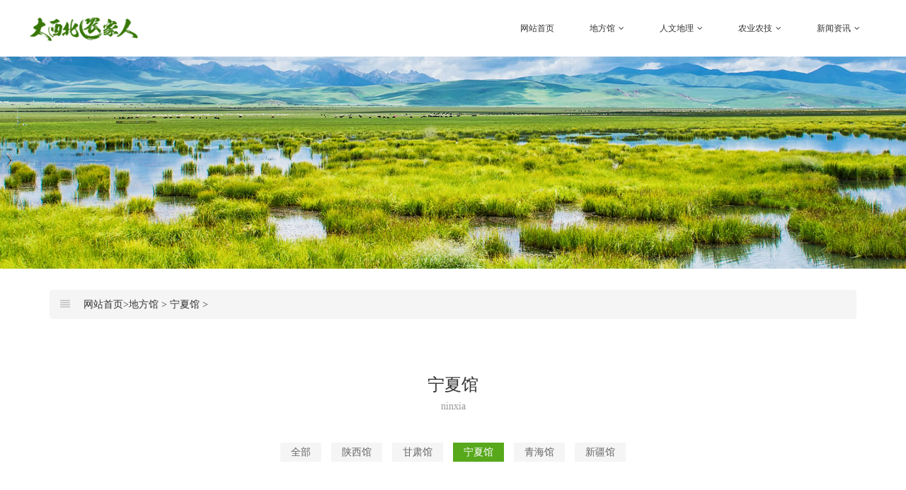

--- FILE ---
content_type: text/html; charset=utf-8
request_url: https://xibeiwa.cn/index.php?m=content&c=index&a=lists&catid=17&page=2
body_size: 5273
content:
<!DOCTYPE html>
<html lang="zh-CN">
<head>
<meta http-equiv="Content-Type" content="text/html; charset=utf-8" />
<title>宁夏农产品|宁夏土特产|宁夏农村特产|宁夏特产 - 大西北农家人_西北三农农业农村农技_西北农村特产_陕西土特产</title>
<meta name="applicable-device" content="pc,mobile">
<meta name="keywords" content="宁夏特产,宁夏农特产,宁夏特色农产品,宁夏土特产,宁夏农产品">
<meta name="description" content="大西北农家人宣传最传统最正宗的宁夏最特色农产品，宁夏素有“塞上江南”之美誉，大西北农家人将对宁夏农产品进行详细的宣传，让更多的人了解宁夏农产品特产，期待有一天宁夏农村城镇建设更美好，西北农家人，加油！">
<link rel="icon" href="favicon.ico" type="image/x-icon" />
<link rel="shortcut icon" href="favicon.ico" type="image/x-icon" />
<link href="/statics/css/bootstrap.min.css" rel="stylesheet">
<link href="data:text/css;charset=utf-8," data-href="/statics/css/bootstrap-theme.min.css" rel="stylesheet" id="bs-theme-stylesheet">
<link href="/statics/css/style.css" rel="stylesheet">
<link href="/statics/css/bootstrap-submenu.css" rel="stylesheet">
<link rel="stylesheet" href="/statics/css/font-awesome.min.css">
<link href="/statics/css/qq.css" rel="stylesheet" type="text/css" />

<script src="/statics/js/jquery.min.js"></script>
<script>(function(){
var src = (document.location.protocol == "http:") ? "http://js.passport.qihucdn.com/11.0.1.js?d2c017f6afd07de6f33e5df28a52ba5f":"https://jspassport.ssl.qhimg.com/11.0.1.js?d2c017f6afd07de6f33e5df28a52ba5f";
document.write('<script src="' + src + '" id="sozz"><\/script>');
})();
</script>
<!--[if lt IE 9]><!-->
<script src="/statics/js/html5shiv.min.js"></script>
<script src="/statics/js/respond.min.js"></script>
<!--[endif]-->
</head>
<body>






<div class="hidden-xs">
<div id="header" class="clearfix">
<div class="logo-box">
<a href="/" ><img src="/statics/images/logo.png" /></a>
</div>
<div class="menu">
<ul>
<li><a href="/" class="on">网站首页</a></li>
    <li><a href="http://www.xibeiwa.cn/index.php?m=content&c=index&a=lists&catid=5" class="">地方馆<span class="fa fa-angle-down"></span></a>
<div class="menu2">

<ul>
	<li><a href="http://www.xibeiwa.cn/index.php?m=content&c=index&a=lists&catid=14"><span class="fa fa-angle-right"></span>陕西馆</a></a></li>
	<li><a href="http://www.xibeiwa.cn/index.php?m=content&c=index&a=lists&catid=15"><span class="fa fa-angle-right"></span>甘肃馆</a></a></li>
	<li><a href="http://www.xibeiwa.cn/index.php?m=content&c=index&a=lists&catid=17"><span class="fa fa-angle-right"></span>宁夏馆</a></a></li>
	<li><a href="http://www.xibeiwa.cn/index.php?m=content&c=index&a=lists&catid=16"><span class="fa fa-angle-right"></span>青海馆</a></a></li>
	<li><a href="http://www.xibeiwa.cn/index.php?m=content&c=index&a=lists&catid=18"><span class="fa fa-angle-right"></span>新疆馆</a></a></li>
</ul>
</div>
</li>
<li><a href="http://www.xibeiwa.cn/index.php?m=content&c=index&a=lists&catid=10" class="">人文地理<span class="fa fa-angle-down"></span></a>
<div class="menu2">

<ul>
	<li><a href="http://www.xibeiwa.cn/index.php?m=content&c=index&a=lists&catid=20"><span class="fa fa-angle-right"></span>陕西</a></a></li>
	<li><a href="http://www.xibeiwa.cn/index.php?m=content&c=index&a=lists&catid=21"><span class="fa fa-angle-right"></span>甘肃</a></a></li>
	<li><a href="http://www.xibeiwa.cn/index.php?m=content&c=index&a=lists&catid=23"><span class="fa fa-angle-right"></span>宁夏</a></a></li>
	<li><a href="http://www.xibeiwa.cn/index.php?m=content&c=index&a=lists&catid=22"><span class="fa fa-angle-right"></span>青海</a></a></li>
	<li><a href="http://www.xibeiwa.cn/index.php?m=content&c=index&a=lists&catid=24"><span class="fa fa-angle-right"></span>新疆</a></a></li>
	<li><a href="http://www.xibeiwa.cn/index.php?m=content&c=index&a=lists&catid=26"><span class="fa fa-angle-right"></span>路线</a></a></li>
	<li><a href="http://www.xibeiwa.cn/index.php?m=content&c=index&a=lists&catid=27"><span class="fa fa-angle-right"></span>小吃</a></a></li>
</ul>
</div>
</li>
<li><a href="http://www.xibeiwa.cn/index.php?m=content&c=index&a=lists&catid=3" class="">农业农技<span class="fa fa-angle-down"></span></a>
<div class="menu2">

<ul>
	<li><a href="http://www.xibeiwa.cn/index.php?m=content&c=index&a=lists&catid=25"><span class="fa fa-angle-right"></span>蔬菜种植</a></a></li>
	<li><a href="http://www.xibeiwa.cn/index.php?m=content&c=index&a=lists&catid=30"><span class="fa fa-angle-right"></span>水果瓜果</a></a></li>
	<li><a href="http://www.xibeiwa.cn/index.php?m=content&c=index&a=lists&catid=31"><span class="fa fa-angle-right"></span>花草苗木</a></a></li>
	<li><a href="http://www.xibeiwa.cn/index.php?m=content&c=index&a=lists&catid=32"><span class="fa fa-angle-right"></span>家禽畜牧</a></a></li>
	<li><a href="http://www.xibeiwa.cn/index.php?m=content&c=index&a=lists&catid=33"><span class="fa fa-angle-right"></span>五谷粮食</a></a></li>
	<li><a href="http://www.xibeiwa.cn/index.php?m=content&c=index&a=lists&catid=34"><span class="fa fa-angle-right"></span>经济作物</a></a></li>
	<li><a href="http://www.xibeiwa.cn/index.php?m=content&c=index&a=lists&catid=35"><span class="fa fa-angle-right"></span>农资农机</a></a></li>
</ul>
</div>
</li>
<li><a href="http://www.xibeiwa.cn/index.php?m=content&c=index&a=lists&catid=1" class="">新闻资讯<span class="fa fa-angle-down"></span></a>
<div class="menu2">

<ul>
	<li><a href="http://www.xibeiwa.cn/index.php?m=content&c=index&a=lists&catid=4"><span class="fa fa-angle-right"></span>农村资讯</a></a></li>
	<li><a href="http://www.xibeiwa.cn/index.php?m=content&c=index&a=lists&catid=28"><span class="fa fa-angle-right"></span>三农政策</a></a></li>
	<li><a href="http://www.xibeiwa.cn/index.php?m=content&c=index&a=lists&catid=2"><span class="fa fa-angle-right"></span>关于我们</a></a></li>
</ul>
</div>
</li>



</ul>
</div>
</div>
<script src="/statics/js/headermini.js"></script>
</div>



<div class="hidden-sm hidden-md hidden-lg">
<!-- nav -->
<nav class="navbar navbar-default navbar-fixed-top">
<div class="container">
<div class="navbar-header">
<button type="button" class="navbar-toggle collapsed" data-toggle="collapse" data-target="#navbar" aria-expanded="false" aria-controls="navbar">
<span class="sr-only">网站首页</span>
<span class="icon-bar"></span>
<span class="icon-bar"></span>
<span class="icon-bar"></span>
</button>

<!-- logo -->
<a href="/" class="navbar-brand text-center"><img src="/statics/images/logo.png" class="img-responsive" alt="大西北农家人" /></a>
<!-- logo end -->
</div>

<div id="navbar" class="navbar-collapse collapse">
<ul class="nav navbar-nav">
<li class="oen active"><a href="/">网站首页</a></li>
  <li class="oen dropdown">
<a href="http://www.xibeiwa.cn/index.php?m=content&c=index&a=lists&catid=5" data-toggle="dropdown" data-submenu="">地方馆<span class="caret"></span></a>
<ul class="two dropdown-menu">
			<li><a href="http://www.xibeiwa.cn/index.php?m=content&c=index&a=lists&catid=14">陕西馆</a></li>
			<li><a href="http://www.xibeiwa.cn/index.php?m=content&c=index&a=lists&catid=15">甘肃馆</a></li>
			<li><a href="http://www.xibeiwa.cn/index.php?m=content&c=index&a=lists&catid=17">宁夏馆</a></li>
			<li><a href="http://www.xibeiwa.cn/index.php?m=content&c=index&a=lists&catid=16">青海馆</a></li>
			<li><a href="http://www.xibeiwa.cn/index.php?m=content&c=index&a=lists&catid=18">新疆馆</a></li>
	
</ul>
</li>
<li class="oen dropdown">
<a href="http://www.xibeiwa.cn/index.php?m=content&c=index&a=lists&catid=10" data-toggle="dropdown" data-submenu="">人文地理<span class="caret"></span></a>
<ul class="two dropdown-menu">
			<li><a href="http://www.xibeiwa.cn/index.php?m=content&c=index&a=lists&catid=20">陕西</a></li>
			<li><a href="http://www.xibeiwa.cn/index.php?m=content&c=index&a=lists&catid=21">甘肃</a></li>
			<li><a href="http://www.xibeiwa.cn/index.php?m=content&c=index&a=lists&catid=23">宁夏</a></li>
			<li><a href="http://www.xibeiwa.cn/index.php?m=content&c=index&a=lists&catid=22">青海</a></li>
			<li><a href="http://www.xibeiwa.cn/index.php?m=content&c=index&a=lists&catid=24">新疆</a></li>
			<li><a href="http://www.xibeiwa.cn/index.php?m=content&c=index&a=lists&catid=26">路线</a></li>
			<li><a href="http://www.xibeiwa.cn/index.php?m=content&c=index&a=lists&catid=27">小吃</a></li>
	
</ul>
</li>
<li class="oen dropdown">
<a href="http://www.xibeiwa.cn/index.php?m=content&c=index&a=lists&catid=3" data-toggle="dropdown" data-submenu="">农业农技<span class="caret"></span></a>
<ul class="two dropdown-menu">
			<li><a href="http://www.xibeiwa.cn/index.php?m=content&c=index&a=lists&catid=25">蔬菜种植</a></li>
			<li><a href="http://www.xibeiwa.cn/index.php?m=content&c=index&a=lists&catid=30">水果瓜果</a></li>
			<li><a href="http://www.xibeiwa.cn/index.php?m=content&c=index&a=lists&catid=31">花草苗木</a></li>
			<li><a href="http://www.xibeiwa.cn/index.php?m=content&c=index&a=lists&catid=32">家禽畜牧</a></li>
			<li><a href="http://www.xibeiwa.cn/index.php?m=content&c=index&a=lists&catid=33">五谷粮食</a></li>
			<li><a href="http://www.xibeiwa.cn/index.php?m=content&c=index&a=lists&catid=34">经济作物</a></li>
			<li><a href="http://www.xibeiwa.cn/index.php?m=content&c=index&a=lists&catid=35">农资农机</a></li>
	
</ul>
</li>
<li class="oen dropdown">
<a href="http://www.xibeiwa.cn/index.php?m=content&c=index&a=lists&catid=1" data-toggle="dropdown" data-submenu="">新闻资讯<span class="caret"></span></a>
<ul class="two dropdown-menu">
			<li><a href="http://www.xibeiwa.cn/index.php?m=content&c=index&a=lists&catid=4">农村资讯</a></li>
			<li><a href="http://www.xibeiwa.cn/index.php?m=content&c=index&a=lists&catid=28">三农政策</a></li>
			<li><a href="http://www.xibeiwa.cn/index.php?m=content&c=index&a=lists&catid=2">关于我们</a></li>
	
</ul>
</li>




</ul>
</div>
</div>
</nav>
</div>







<div class="index">


    <div id="banner">
<div class="por_img" >
   </div>
</div>
<script type="text/javascript">
//<!CDATA[
var bodyBgs = [];
bodyBgs[1] = "/statics/images/s1.jpg";
bodyBgs[2] = "/statics/images/s2.jpg";
bodyBgs[3] = "/statics/images/s3.jpg";
bodyBgs[4] = "/statics/images/s4.jpg";

var randomBgIndex = Math.round( Math.random() * 4 );
//输出随机的背景图
document.write('<style>.por_img{background:url(' + bodyBgs[randomBgIndex] + ') no-repeat 50% bottom}</style>');
//]]>
</script>


<!-- 面包屑导航开始 -->

<div class="container ">
<nav class="sub_menu">
<ol class="breadcrumb"><span class="fa fa-align-justify"></span>
<li><a href="/">网站首页></a><a href="http://www.xibeiwa.cn/index.php?m=content&c=index&a=lists&catid=5">地方馆</a> > <a href="http://www.xibeiwa.cn/index.php?m=content&c=index&a=lists&catid=17">宁夏馆</a> > </li>
</ol>

</nav>
</div>
<!--/sub_menu--><!-- 面包屑导航结束 -->




<div class="">
<div class="container">
<div class="title10">
<a href="">
<h3>宁夏馆</h3>
<p>ninxia</p>
</a>
</div>

<div class="index-subtitle">


<a  href="http://www.xibeiwa.cn/index.php?m=content&c=index&a=lists&catid=5">全部</a>

 <a  href="http://www.xibeiwa.cn/index.php?m=content&c=index&a=lists&catid=14" title="陕西馆">陕西馆</a>

<a  href="http://www.xibeiwa.cn/index.php?m=content&c=index&a=lists&catid=15" title="甘肃馆">甘肃馆</a>

<a  class="on" href="http://www.xibeiwa.cn/index.php?m=content&c=index&a=lists&catid=17" title="宁夏馆">宁夏馆</a>

<a  href="http://www.xibeiwa.cn/index.php?m=content&c=index&a=lists&catid=16" title="青海馆">青海馆</a>

<a  href="http://www.xibeiwa.cn/index.php?m=content&c=index&a=lists&catid=18" title="新疆馆">新疆馆</a>



</div>
<div class="blank20"></div>
<div class="blank20"></div>
<div class="blank20"></div>




<div class="row">

  

		  
		 <div class="col-sm-4 col-xs-6">
			<div class="s1-item">
			<div class="s1-img">
			<a href="/index.php?m=content&c=index&a=show&catid=17&id=138" target="_blank"><img alt="宁夏珍珠大米新鲜饱满洁白油润味道香甜西北地理农产品" src="/uploadfile/2018/0428/20180428094958152.jpg " onerror='this.src="//statics/images/nopic.gif"'  /></a>
			</div>
			<div class="s1-text">
			<a href="" target="_blank">
			<div class="more"><span></span></div>
			<h4>宁夏珍珠大米新鲜饱满洁白油润味道香甜西北地理农产品 </h4>
			<p>宁夏珍珠米颗粒饱满，色泽洁白，米质油润、味道香甜，营养丰富，富含蛋白质、脂肪等成分</p>
			</a>
			</div>
			</div>
			</div>
		   
		 <div class="col-sm-4 col-xs-6">
			<div class="s1-item">
			<div class="s1-img">
			<a href="/index.php?m=content&c=index&a=show&catid=17&id=137" target="_blank"><img alt="宁夏吴忠市同心圆枣大枣，皮薄色鲜肉厚松脆地理农产品" src="/uploadfile/2018/0428/20180428092923337.jpg " onerror='this.src="//statics/images/nopic.gif"'  /></a>
			</div>
			<div class="s1-text">
			<a href="" target="_blank">
			<div class="more"><span></span></div>
			<h4>宁夏吴忠市同心圆枣大枣，皮薄色鲜肉厚松脆地理农产品 </h4>
			<p>同心圆枣产于宁夏回族自治区吴忠市同心县王团镇大沟沿、黄草岭村，石狮镇沙沟脑子村等乡镇</p>
			</a>
			</div>
			</div>
			</div>
		   
		 <div class="col-sm-4 col-xs-6">
			<div class="s1-item">
			<div class="s1-img">
			<a href="/index.php?m=content&c=index&a=show&catid=17&id=136" target="_blank"><img alt="宁夏中卫市海原硒砂瓜果大甘甜味纯西北地理农家新鲜水果" src="/uploadfile/2018/0428/20180428091945479.jpg " onerror='this.src="//statics/images/nopic.gif"'  /></a>
			</div>
			<div class="s1-text">
			<a href="" target="_blank">
			<div class="more"><span></span></div>
			<h4>宁夏中卫市海原硒砂瓜果大甘甜味纯西北地理农家新鲜水果 </h4>
			<p>海原硒砂瓜种植区主要涉及兴仁、高崖、关桥、徐套、蒿川等乡镇，以其甘甜、味纯、质优被誉为上品</p>
			</a>
			</div>
			</div>
			</div>
		   
		 <div class="col-sm-4 col-xs-6">
			<div class="s1-item">
			<div class="s1-img">
			<a href="/index.php?m=content&c=index&a=show&catid=17&id=135" target="_blank"><img alt="宁夏固原市彭阳杏子果肉多汁味甜酸甜杏西北农家新鲜水果" src="/uploadfile/2018/0427/20180427053435680.jpg " onerror='this.src="//statics/images/nopic.gif"'  /></a>
			</div>
			<div class="s1-text">
			<a href="" target="_blank">
			<div class="more"><span></span></div>
			<h4>宁夏固原市彭阳杏子果肉多汁味甜酸甜杏西北农家新鲜水果 </h4>
			<p>宁夏彭阳还是皇甫谧的故里，优质的杏子历史悠久，文化源远流长，彭阳还被称为瓜果之乡</p>
			</a>
			</div>
			</div>
			</div>
		   
		 <div class="col-sm-4 col-xs-6">
			<div class="s1-item">
			<div class="s1-img">
			<a href="/index.php?m=content&c=index&a=show&catid=17&id=134" target="_blank"><img alt="宁夏固原市彭阳辣椒肉厚辣味适中营养丰富西北地理农产品" src="/uploadfile/2018/0427/20180427051205190.jpg " onerror='this.src="//statics/images/nopic.gif"'  /></a>
			</div>
			<div class="s1-text">
			<a href="" target="_blank">
			<div class="more"><span></span></div>
			<h4>宁夏固原市彭阳辣椒肉厚辣味适中营养丰富西北地理农产品 </h4>
			<p>彭阳辣椒主产于宁夏彭阳县红河乡、城阳乡、白阳镇、古城镇、新集乡、草庙乡、孟塬乡等乡镇</p>
			</a>
			</div>
			</div>
			</div>
		   
		 <div class="col-sm-4 col-xs-6">
			<div class="s1-item">
			<div class="s1-img">
			<a href="/index.php?m=content&c=index&a=show&catid=17&id=133" target="_blank"><img alt="宁夏吴忠市利通区扁担沟苹果色艳果甜口感上乘西北农产品" src="/uploadfile/2018/0427/20180427044819400.jpg " onerror='this.src="//statics/images/nopic.gif"'  /></a>
			</div>
			<div class="s1-text">
			<a href="" target="_blank">
			<div class="more"><span></span></div>
			<h4>宁夏吴忠市利通区扁担沟苹果色艳果甜口感上乘西北农产品 </h4>
			<p>扁担沟镇有苹果树1 75万亩，现大力推广绿色无公害种植，并注册了“扁担沟苹果”地域商标</p>
			</a>
			</div>
			</div>
			</div>
		   
		 <div class="col-sm-4 col-xs-6">
			<div class="s1-item">
			<div class="s1-img">
			<a href="/index.php?m=content&c=index&a=show&catid=17&id=132" target="_blank"><img alt="宁夏吴忠市青铜峡西瓜皮薄汁多味甜肉嫩西北地理农产品" src="/uploadfile/2018/0427/20180427043218176.jpg " onerror='this.src="//statics/images/nopic.gif"'  /></a>
			</div>
			<div class="s1-text">
			<a href="" target="_blank">
			<div class="more"><span></span></div>
			<h4>宁夏吴忠市青铜峡西瓜皮薄汁多味甜肉嫩西北地理农产品 </h4>
			<p>青铜峡市地处中国西北内陆，属中温带干旱气候区，地理位置优越，自然条件得天独厚</p>
			</a>
			</div>
			</div>
			</div>
		   
		 <div class="col-sm-4 col-xs-6">
			<div class="s1-item">
			<div class="s1-img">
			<a href="/index.php?m=content&c=index&a=show&catid=17&id=131" target="_blank"><img alt="宁夏贺兰县丁北西芹芹菜富含蛋白质营养丰富农产品" src="/uploadfile/2018/0427/20180427034402423.jpg " onerror='this.src="//statics/images/nopic.gif"'  /></a>
			</div>
			<div class="s1-text">
			<a href="" target="_blank">
			<div class="more"><span></span></div>
			<h4>宁夏贺兰县丁北西芹芹菜富含蛋白质营养丰富农产品 </h4>
			<p>西芹又名西洋芹菜，其，富含蛋白质、碳水化合物、矿物质及多种维生素等营养物质</p>
			</a>
			</div>
			</div>
			</div>
		   
		 <div class="col-sm-4 col-xs-6">
			<div class="s1-item">
			<div class="s1-img">
			<a href="/index.php?m=content&c=index&a=show&catid=17&id=130" target="_blank"><img alt="宁夏固原市西吉西芹芹菜皮薄纤维少，质嫩味鲜色亮口感好" src="/uploadfile/2018/0427/20180427033812331.jpg " onerror='this.src="//statics/images/nopic.gif"'  /></a>
			</div>
			<div class="s1-text">
			<a href="" target="_blank">
			<div class="more"><span></span></div>
			<h4>宁夏固原市西吉西芹芹菜皮薄纤维少，质嫩味鲜色亮口感好 </h4>
			<p>西吉县依靠设施农业建设，坚持把发展培育西芹产业作为增加农民收入、发展现代农业的突破口和切入点</p>
			</a>
			</div>
			</div>
			</div>
		   
       
<!-- /col-sm-4 -->

<!-- /col-sm-4 -->


</div><!-- /row -->
<div class="blank20"></div>


<!-- 内容列表分页开始 -->
<nav>
<ul class="pagination">
    <li class="" id="pages"><a class="a1">32条</a> <a href="index.php?m=content&c=index&a=lists&catid=17" class="a1">上一页</a> <a href="index.php?m=content&c=index&a=lists&catid=17">1</a> <span>2</span> <a href="index.php?m=content&c=index&a=lists&catid=17&page=3">3</a> <a href="index.php?m=content&c=index&a=lists&catid=17&page=4">4</a> <a href="index.php?m=content&c=index&a=lists&catid=17&page=3" class="a1">下一页</a></li>
    </ul>
</nav><!-- 内容列表分页结束 -->

<div class="blank20"></div>

</div>
</div>




</div>
<div class="foot">


<div class="container">
<div class="row">

<div class="col-sm-3 foot2">
<h3>微博微信</h3>
<ul class="clearfix">
<a href="https://weibo.com/5165320581" target="_blank"><span class="fa fa-heart"></span></a>
<a rel="nofollow" href="http://wpa.qq.com/msgrd?v=3&uin=249780283&site=qq&menu=yes" target="_blank"><span class="fa fa-qq"></span></a>
<a id="weixin"><span class="fa fa-weixin"></span></a>
</ul>
</div>
<div class="col-sm-7 foot3">
<h3>联系我们</h3>
<ul class="row">
 <ul>
<li class="col-sm-6">微信公众号：daxibeinongjiaren</li>
<li class="col-sm-6">联系QQ：249780283</li>
<li class="col-sm-6">联系地址：陕西西安周至县西北农家人专业合作社</li>
<li class="col-sm-6"><a href="https://shop125424911.taobao.com/" target="_blank">淘宝店铺：大西北农家人</a></li>
<li class="col-sm-6"><a href="https://weibo.com/5165320581" target="_blank">新浪微博：大西北农家人</a></li>
</ul>
</ul>

</div>
</div>
</div>


<div class="foot-b">
<div class="container">
<ul>
<li class="col-sm-12">&copy;大西北农家人版权所有，本站图片和信息均来源于网络或网友提供，如转载的图片或引用文章侵犯了你的合法权益，请及时与我们联系，我们将立即处理，联系QQ249780283</li>
</ul></div>
</div>
</div>



<div id="outer-w">
<div id="outer" >
<div id="middle">
<div id="inner" class="inner">
<div class="inner1">
<img src="/statics/images/erweima.jpg" width="200" height="200" alt="" />
<div id="close"></div>
</div>
</div>
</div>
</div>
<div id="bg-black"></div>
</div>


<!-- 统计代码开始 -->

<!--暂时隐藏统计代码 <div class="container">
<div class="row">
<script type="text/javascript">var cnzz_protocol = (("https:" == document.location.protocol) ? " https://" : " http://");document.write(unescape("%3Cspan id='cnzz_stat_icon_4193309'%3E%3C/span%3E%3Cscript src='" + cnzz_protocol + "s96.cnzz.com/stat.php%3Fid%3D4193309%26show%3Dpic1' type='text/javascript'%3E%3C/script%3E"));</script>
</div></div>

暂时隐藏统计代码-->


<!-- 统计代码结束 -->


<script src="/statics/js/index.js"></script>

<script type="text/javascript" src="/statics/js/common.js"></script>

<!-- Bootstrap core JavaScript
================================================== -->
<!-- Placed at the end of the document so the pages load faster -->

<script src="/statics/js/bootstrap.min.js"></script>
<!-- Just to make our placeholder images work. Don't actually copy the next line! -->
<script src="/statics/js/holder.min.js"></script>
<!-- IE10 viewport hack for Surface/desktop Windows 8 bug -->
<script src="/statics/js/ie10-viewport-bug-workaround.js"></script>
<script src="/statics/js/bootstrap-submenu.js"></script>
<script src="/statics/js/docs.js"></script>
<link rel="stylesheet" href="/statics/css/animate.min.css" />
<script src="/statics/js/wow.min.js"></script>

<script>
if (!(/msie [6|7|8|9]/i.test(navigator.userAgent))){
new WOW().init();
};
</script>


<script type="text/javascript">
$('#bootstrap-touch-slider').bsTouchSlider();
</script>


<!-- 在线客服开始 -->

<!-- 暂时隐藏联系QQ <div id="side-bar" class="side-pannel side-bar">
  <a href="javascript:;" class="gotop" style="display:none;"><s class="g-icon-top"></s></a>
  <a href="http://wpa.qq.com/msgrd?v=3&uin=249780283&site=qq&menu=yes" target="_blank" class="text"><s class="g-icon-qq1"></s><span>QQ咨询</span></a>

  <a href="javascript:;" class="qr"><s class="g-icon-qr1"></s><i></i></a>

</div>

-->

<!-- 在线客服结束 -->




</body>
</html>



--- FILE ---
content_type: text/css
request_url: https://xibeiwa.cn/statics/css/style.css
body_size: 9741
content:
html,
body
{ line-height:180%;  font-family: "Helvetica Neue", Helvetica, Microsoft Yahei, Hiragino Sans GB, WenQuanYi Micro Hei, sans-serif; background:white;}
li {list-style:none;}


a {transition: 0.5s; -webkit-transition: 0.5s; -moz-transition: 0.5s; color:#333;text-decoration:none;}
a:hover {text-decoration:none;}

/* 划过图片放大 */
.img-auto { display:block; overflow:hidden; }
.img-auto img { width:auto; height:auto; margin:0px auto; transition: 600ms; }
.img-auto img:hover { -webkit-transform: scale(1.1);-moz-transform: scale(1.1);-ms-transform: scale(1.1);-o-transform: scale(1.1);transform: scale(1.1); }


/* 导航 */
.navbar-default {
padding:15px 0px;
background:white;
opacity: 0.9;
-moz-box-shadow:0px 0px 15px #888;
-webkit-box-shadow:0px 0px 15px #888;
box-shadow:0px 0px 15px #888;
}
@media (max-width: 768px) {
.navbar-default {padding:5px 0px;}

}

.navbar-default .navbar-nav>li> a {color:#000;}

/* logo */
a.navbar-brand {padding:0px; width:230px;max-height:48px;overflow:hidden;}
a.navbar-brand img {max-width:230px;max-height:48px; margin: 0px auto;}
@media (max-width: 768px) {
a.navbar-brand {margin-left:10px; max-width:180px;}
a.navbar-brand img {max-width:180px;max-height:35px;}
}

/* 导航右侧 */
@media (min-width: 768px) {
#navbar {
float:right;
}

}

/*导航用户注册*/
.user-panel { margin:10px 0 0 30px;  }
.user-panel a,
.user-panel a:visited,
.user-panel a:link{
  color: #198DDD;
  font-size: 14px;
  padding: 5px 15px;
  text-align: center;
  text-decoration: none;
  border:1px solid #198DDD;
}
.user-panel a:hover{ color:#198DDD;}
.user-panel a.top-login {color:white; background:#198DDD;}
.user-panel a:hover {background:#26c79d; color:white;border:1px solid #26c79d;}
}






@media (min-width: 768px) {
ul.navbar-nav li.oen { height:70px; padding:10px 0px;}
}

.top-nav-right {
  position: absolute;
  top:20px;
  right:0px;
  width:110px;
  margin:0px;
  padding:0px;
}

.top-nav-right ul {margin:0px;padding:0px;}

.top-nav-right ul li {
float:left;
width:30px;
line-height:30px;
margin:2px;
}
.top-nav-right ul li.nav-shopping a {
position: absolute;
top:0px;
right:0px;display:block; width:30px; height:30px;
}
.shopping-box {margin:0px auto; padding:20px;}
.shopping-box li {margin:10px;}

@media (max-width: 768px) {
.user-panel { margin:10px 0px 0px 0px;  }
.top-nav-right {margin-top:10px;}
.top-nav-right ul li.nav-shopping,
.top-nav-right ul li.glyphicon-search {
display:none;
}
.navbar-toggle {z-index:999;}
.top-nav-right {width:30px;position:relative;
top:0px;
left:5px; z-index:99; font-size:26px; }
}

#fat-menu {margin-top:3px;}






/* 幻灯文字 */
.carousel-caption {
bottom:10%;
}

.carousel-caption h3 {margin-bottom:30px;font-size:3.2em;}
.carousel-caption p {line-height:200%;font-size:1.2em;}
.carousel-caption .btn {margin-top:20px; font-size:1.0em;}


/* 手机幻灯片最小高度 */
@media (max-width: 768px) {
#myCarousel img {min-height:300px;}
}

.modal {top:20%;}

.bs-example-modal-lg-search .row { padding:20px; }



/* 通用 */

.blank5,.blank10,.blank20,.blank30,.blank50,.blank60 {clear:both;height:5px;overflow:hidden;}
.blank10 {height:10px;}
.blank20 {height:20px;}
.blank30 {height:30px;}
.blank50 {height:50px;}
.blank60 {height:60px;}



.title,.title-2 { padding:50px 0px 60px 0px; text-align:center; text-transform:uppercase;}
.title h1,.title h3 a { color:#58A81C;line-height:45px;height:45px;font-size:40px; font-weight: normal;text-decoration: none; }
.title h3 small {display:block; clear:both; margin:20px 0px 10px 0px; color:#a1a1a1; font-size:10px; }
.title p,.title-index-1 p { margin:10px auto 30px auto;line-height:20px;color:#333;font-size:16px; }
.title span {}
@media (min-width: 768px) {
.title p,.title-index-1 p {width:600px;}
}
.title-2 a {font-size:30px;}
.title-2 h3 a small {display:block; clear:both; margin:10px 0px 10px 0px; color:#a1a1a1; font-size:8px;}


/* 页底 */







.sub_menu {
margin-top:30px;}



@media (max-width: 768px) {
.sub_menu {
height:0px;overflow:hidden;
}
}


/* 面包屑导航 */
.breadcrumb {margin-bottom:50px;}
.breadcrumb span {padding-right:15px; color:#ccc;}

/* 内页文字大小按钮 */
.content_tools {
float:right;
margin:30px 0px;
padding:5px 15px;
background:#eee;
text-align:right;
font-size:14px;
}





/************* 分页 */

.pages {
  clear:both;
  margin:0px 10px;
  font-size:0.8em;
  color:#888;
}

.pages strong,.pages span {
  color:#FFFFFF;
  display:block;
  float:left;
  height: 26px;
  line-height: 26px;
  float:left;
  padding:0px 8px;
  background:#337ab7;
  margin: 0px 3px 0px 0px;
  font-size:0.8em;
  border-radius: 3px 3px 3px 3px;
}
.pages a,.pages a {
  display:block;
  float:left;
  height:24px;
  line-height:24px;
  float:left;
  padding:0px 8px;
  border:1px solid #337ab7;
  border-radius: 3px 3px 3px 3px;
  text-decoration:none;
  margin: 0px 3px 0px 0px;
  color:#337ab7;
  font-size:0.8em;
}

.pages strong {color:white;}

.pages span {
  float:right;
}

#page {
font-size:1.0em;
}

#page strong {
padding:5px 8px;
background:#337ab7;
border-radius:5px;
color:white;
margin-right:15px;
font-size:1.0em;
}

.pagination {margin:50px 0px;}




/* 分页 */

.page-number {
 position:relative;
 right:0px;
 top:5px;
  color:#FFFFFF;
  height: 26px;
  line-height: 26px;
  padding:9px 20px;
  background:#337ab7;
  margin: 0px 3px 0px 0px;
  font-size:0.8em;
  border-radius: 3px 3px 3px 3px;
}

/* 正文 */
#content_text {line-height:180%;font-size:1.2em;}





/* 首页 */


.index-1,.index-3 { padding-bottom:100px; background: #f8f8f8; }
.index-1 ul { overflow: hidden; }
.index-1 li { height: 350px;  overflow: hidden; text-align: center; float: left; border: 1px solid transparent; position: relative; transition: 400ms; }
.index-1 li:hover {background:white;border:1px solid #ccc;}
.index-1 .t1 { width: 100%; height: 140px; padding: 70px 0 0 0; font-size: 14px; color: #9b9797; transition: 400ms; }
.index-1 .t1 .img-auto {height:176px; margin:0px 0px 10px 0px; overflow:hidden; }
.index-1 .t1 a { margin: 0 0 5px 0; font-size: 18px; color: #3a3a3a; transition: 400ms; }
.index-1 .t2 { width: 100%; padding: 20px 10px 0px 10px; height: 80px; line-height: 24px; font-size: 14px; color: #fff; background: #7bc91e; position: absolute; left: 0; bottom: -80px; transition: 400ms; }
.index-1 li:hover .t1 { margin-top:-50px; }
.index-1 li:hover .t2 { bottom:0px; }

@media (max-width: 768px) {
.index-1 li {
margin-bottom:30px;
background:white;border:1px solid #ccc;
}
.index-1 li .t1 { margin-top:-50px; }
.index-1 li .t2 { bottom:0px; }
}


.index-2 {padding-bottom:80px;}
.index-2 div div { padding:20px 30px; border:1px solid #eee;  -moz-box-shadow:0px 0px 10px #eee;
-webkit-box-shadow:0px 0px 10px #eee;
box-shadow:0px 0px 10px #eee; border-radius:3px;}
@media (max-width: 768px) {
.index-2 div div {margin-bottom:20px;}
}

.index-2 div div.img-auto a {display:block; height:100px;margin:20px 0px;overflow:hidden;}
.index-2 div div.img-auto h4 a { height:16px; font-size:14px;}
.index-2 div div:hover {background:#eee;}
.index-2 div div p {font-size:12px;color:#555;}
.index-2 div div p.date {color:#999;}



.index-3 .btn {padding:10px 40px;border-radius:50px;}
.index-3-left { height:240px; overflow:auto; }
.index-3-left p {text-indent:2em; }
@media (max-width: 768px) {
.index-3-left {margin-bottom:30px;}
}

.index-6 {padding:0px 0px 100px 0px;}
.index-6 ul li { height:124px; padding:0px; border:1px solid #eee; overflow:hidden;}
.index-6 ul li .img-auto {
width:89px;
height:68px;
margin:28px 50px;
overflow:hidden;
}






/* 友情链接 */
.home-links { padding:50px 0px 0px 0px;  background:#333; color: #666; }
.home-links .hr  {padding:15px 0px 0px 0px; border-top:1px dotted #555;}
.home-links-left {padding:0px;}
.home-links .links-logo img {
float:left; margin:10px;
opacity: 0.2;
}
.home-links .links-logo img:hover {opacity: 1; transition: 400ms;}
.home-links .links-a { clear:both; margin: 0 auto; font-size: 14px; padding-bottom: 60px; }
.home-links .links-a a { color: #666; padding: 10px; line-height: 300%; }






/**/
/*列表页 -文字列表*/
/**/
.list-container a {color:#333;}
.list-container p {color:#888;}
.list-container h4 {color:#000;font-weight:bold; }
.list-container .row{margin-bottom:15px;}
.list-container .news-list{margin-bottom:0;}

.list-border{padding:15px; clear:both; border:1px dotted transparent; border-bottom-color:#BBBBBB;}
.list-border-w{border:1px dotted #BBBBBB; margin:15px 0px;}
.list-border:hover{background:#F5F5F5; border-color: #ccc; border-radius: 5px 5px 5px 5px;}


.list-date {width: 5em; float: left; margin-right: 20px;text-align: center;}
.list-date span{display:block;width:1em;line-height:1em;/* padding-top: .1em; */;white-space:nowrap;font-size: 4em;color:#555;overflow:hidden;font-family: 'Times New Roman', Times, serif;}
.list-date p {clear:both; display:block; width:5em;overflow:hidden;margin-bottom:0;}

.news-list p,
.news-list-text-pic p,
.list-down p{line-height:1.6}
.list-down .img-auto {height:170px;overflow:hidden;}



#projectlist.masonry {
margin: 0 auto;
}

#projectlist { }
.wrapper { margin: 0px auto; }
.projectitem {margin:0px 0px 30px 0px;width: 380px; float: none; -webkit-backface-visibility: hidden;/*谷歌图片闪烁*/ -webkit-transform-style: preserve-3d;}
.projectitem a
{position:relative;display:block; }

.projectitem a:hover
{text-decoration:none;overflow:hidden;}

.projectitem a h4
{display:none;cursor:hand;text-align:center;}

.projectitem a:hover h4
{width:100%; line-height:30px; margin:0; padding:15px 0px;background:#333;display:block;position:absolute;bottom:0;left:0;color:#fff;filter:alpha(opacity=56);-moz-opacity:0.8;opacity:0.8;}


.projectitem img,
.index-1 img,
.index-2 img,
.index-3 img,
#projectlist .owl-item img
{
 -moz-box-shadow:0px 0px 10px #888;
-webkit-box-shadow:0px 0px 10px #888;
}

.projectitem p {line-height:200%;font-size:1.2em;}


#projectlist.masonry {
margin: 0 auto;
}

#projectlist { }
.wrapper { margin: 0px auto; }
.projectitem {margin:0px 0px 30px 0px;width: 380px; float: none; -webkit-backface-visibility: hidden;/*谷歌图片闪烁*/ -webkit-transform-style: preserve-3d;}
.projectitem a
{position:relative;display:block; }

.projectitem a:hover
{text-decoration:none;overflow:hidden;}

.projectitem a h4
{display:none;cursor:hand;text-align:center;}

.projectitem a:hover h4
{width:100%; line-height:30px; margin:0; padding:15px 0px;background:#333;display:block;position:absolute;bottom:0;left:0;color:#fff;filter:alpha(opacity=56);-moz-opacity:0.8;opacity:0.8;}


.projectitem img,
.index-1 img,
.index-2 img,
.index-3 img,
#projectlist .owl-item img
{
 -moz-box-shadow:0px 0px 10px #888;
-webkit-box-shadow:0px 0px 10px #888;
}

.projectitem p {line-height:200%;font-size:1.2em;}


.post-masonry {margin:0px 0px 30px 0px;}
.post-masonry a
{position:relative;display:block; }

.post-masonry a:hover
{text-decoration:none;overflow:hidden;}

.post-masonry a h4
{display:none;cursor:hand;text-align:center;}

.post-masonry a:hover h4
{width:100%; line-height:30px; margin:0; padding:15px 0px;background:#333;display:block;position:absolute;bottom:0;left:0;color:#fff;filter:alpha(opacity=56);-moz-opacity:0.8;opacity:0.8;}


.post-masonry img,
.index-1 img,
.index-2 img,
.index-3 img,
#projectlist .owl-item img
{
 -moz-box-shadow:0px 0px 10px #888;
-webkit-box-shadow:0px 0px 10px #888;
}




/*列表页 - 右侧*/

.content-right-list h3 {font-size:16px;}
.content-right-list ol {margin-bottom:60px;}
.content-right-list ol li {list-style-type:decimal ;font-size:14px;line-height:1.8}
@media (max-width: 768px) {
.content-right-list {
margin-top:60px;
}
}



/* 联系我们地图页 */

.contact-us {background:#242625; }

.contact-us h3 {font-size: 60px;line-height:120%;color:#CCCCCC;text-align:center;padding:50px 0 ;}
.contact-us h3 span{font-weight:bold;color:#C22C45;}
.contact-us h4 {clear:both;  margin:50px auto 0;padding:0 0 50px}

.contact-us dl {}
.contact-us dl dt {line-height:40px;color:#CACACA;font-size: 26px;margin-bottom:10px;}
.contact-us dl dd{color:#AEAEAE;font-size: 1.0em;padding:0 0 4px}
.content-ditu {height:50.0em;overflow:hidden;}

.contact-us .glyphicon {font-size:50px;}



/* 产品页面右侧文字信息 */
.product_info{  overflow:hidden}
.product_info table{ color:#535353; width:100%; }
.product_info table th{ text-align:right; padding:7px 5px; width:120px; font-weight:normal; color:#888;}
.product_info table td{ padding:5px; color:#535353; font-size:0.9em;}
.product_info table tr{}
.product_info strong{ color:#E53F40; font-size:30px;}
#dialog_link {margin-left:20px;background:#236298;}
@media (max-width: 768px) {
#dialog_link {margin:20px 0px 0px 0px;}
}


/* 滚动图片 */
#projectlist .owl-carousel{display: none;position: relative;width: 100%;-ms-touch-action: pan-y;}
#projectlist .owl-carousel .owl-wrapper{display: none;position: relative;-webkit-transform: translate3d(0px, 0px, 0px);}
#projectlist .owl-carousel .owl-wrapper-outer{overflow: hidden;position: relative;width: 100%;}
#projectlist .owl-carousel .owl-wrapper-outer.autoHeight{-webkit-transition: height 500ms ease-in-out;-moz-transition: height 500ms ease-in-out;-ms-transition: height 500ms ease-in-out;-o-transition: height 500ms ease-in-out;transition: height 500ms ease-in-out;}
#projectlist .owl-carousel .owl-item {float:left;  padding:0px 50px; overflow:hidden; text-align:center; }
#projectlist .owl-carousel .owl-item a.img-auto {height:350px;overflow:hidden;}
#projectlist .owl-carousel .owl-item h4 { margin:30px 0px; font-size:16px;}
#projectlist .owl-carousel .owl-item h4 small {padding-left:20px; font-style : oblique; }


#projectlist .owl-controls .owl-page,
#projectlist .owl-controls .owl-buttons div{cursor: pointer;}
#projectlist .owl-controls{-webkit-user-select: none;-khtml-user-select: none;-moz-user-select: none;-ms-user-select: none;user-select: none;-webkit-tap-highlight-color: rgba(0, 0, 0, 0);}
/* mouse grab icon*/
#projectlist .grabbing{cursor:url(../images/index/grabbing.png) 8 8, move;}
/* fix*/
#projectlist .owl-carousel .owl-wrapper,
#projectlist .owl-carousel .owl-item{-webkit-backface-visibility: hidden;-moz-backface-visibility: hidden;-ms-backface-visibility: hidden;-webkit-transform: translate3d(0,0,0);-moz-transform: translate3d(0,0,0);-ms-transform: translate3d(0,0,0);}



#projectlist .owl-theme .owl-controls{margin-top: 20px;text-align: center;}
/* Styling Next and Prev buttons*/
#projectlist .owl-theme .owl-controls .owl-buttons div {color: #333;display: inline-block;zoom: 1;*display: inline;/*IE7 life-saver*/margin: 5px;padding: 5px 15px;font-size: 20px; font-weight:bold; background: #eee; }
#projectlist .owl-theme .owl-controls .owl-buttons div:hover {background:#333; color:white;}
/* Clickable class fix problem with hover on touch devices*//* Use it for non-touch hover action*/
#projectlist .owl-theme .owl-controls.clickable .owl-buttons div:hover{filter: Alpha(Opacity=100);/*IE7 fix*/opacity: 1;text-decoration: none;}
/* Styling Pagination*/
#projectlist .owl-theme .owl-controls .owl-page{display: inline-block;zoom: 1;*display: inline;/*IE7 life-saver*/}
#projectlist .owl-theme .owl-controls .owl-page span{display: block;width: 12px;height: 12px;margin: 5px 7px;filter: Alpha(Opacity=30);/*IE7 fix*/opacity: 0.3;-webkit-border-radius: 20px;-moz-border-radius: 20px;border-radius: 20px;background: #999;}
#projectlist .owl-theme .owl-controls .owl-page.active span,
#projectlist .owl-theme .owl-controls.clickable .owl-page:hover span{filter: Alpha(Opacity=100);/*IE7 fix*/opacity: 1;}
/* If PaginationNumbers is true*/
#projectlist .owl-theme .owl-controls .owl-page span.owl-numbers{height: auto;width: auto;color: #FFF;padding: 2px 10px;font-size: 12px;-webkit-border-radius: 30px;-moz-border-radius: 30px;border-radius: 30px;}
/* preloading images*/
#projectlist .owl-item.loading{min-height: 150px;background: url(../images/ajaxloader.gif) no-repeat center center}
#projectlist .owl-carousel .owl-wrapper:after{content: ".";display: block;clear: both;visibility: hidden;line-height: 0;height: 0;}



.content-bottom-list-more {padding:8px 15px; background:#eee; color:#888;}

@media (min-width: 768px) {
.servers-wap {
display:none;
}
.dropdown-menu>li>a {padding:10px 20px;}

.navbar .nav > li.oen ul.two {
  margin: 0;
}
.navbar .nav > li.oen:hover ul.two {
  display: block;
}

}

@media (max-width: 768px) {
/* 手机菜单圆形按钮颜色 */
.plug-menu {
background: #ccc;
}

/* 手机菜单弹出按钮颜色 */
.top_menu>li {
background: #ccc;
}

/* 手机菜单平铺背景颜色 */
.foot_mp {
background: #ccc;
}


.servers,
.foot-share,
.content_tools_box
{display:none;}

ul.nav-pills li.active {clear:both; display:block; }
#carousel-example-generic {margin-bottom:30px;}
.content-bottom-list-more {display:block; width:110px; margin-bottom:30px;}

}

.navbar-right {padding:0px;}
.top-nav-right .dropdown-menu li {clear:both;width:98%;}
.lead {font-size:1.0em; line-height: 1.8;}
.index-1 ul,.index-6 ul {margin:0px;padding:0px;}





.lead img {max-width:100%;}

.child{
display:none;
}


.left-menu {line-height:42px;  border:1px solid #ccc; border-radius: 5px;}
.left-menu ul {margin:0px;padding:0px;}
.left-menu ul li a {display:block; padding:0px 0px 0px 40px;}
.left-menu ul li.two {padding-left:10px;}
.left-menu ul li.three {padding-left:10px;}
.left-menu ul li.four {padding-left:10px;}
.left-menu ul li.five {padding-left:10px;}









.btn-primary {
    background-color: #90AF6B;
    border-color: #90AF6B;
}
.pagination>.active>a, .pagination>.active>a:focus, .pagination>.active>a:hover, .pagination>.active>span, .pagination>.active>span:focus, .pagination>.active>span:hover {
    z-index: 2;
    color: #fff;
    cursor: default;
    background-color: #90AF6B;
    border-color: #90AF6B;
}


.pagination>li>a, .pagination>li>span {
    color: #90AF6B;
}
.pagination>li>a:focus, .pagination>li>a:hover, .pagination>li>span:focus, .pagination>li>span:hover {
    color: #90AF6B;
}


.pagination li>span {
    color: #FFF;
    background: #90AF6B;
}

#page strong {
    background: #90AF6B;
}
.nav-pills>li.active>a, .nav-pills>li.active>a:focus, .nav-pills>li.active>a:hover {
    color: #fff;
    background-color: #90AF6B;
}
#dialog_link {
    background: #90AF6B;
}
.list-group-item.active>.badge, .nav-pills>.active>a>.badge {
    color: #90AF6B;
    background-color: #fff;
}
.comm input.btn {
    background: #90AF6B;
    color: #fff;
}
.pages strong, .pages span {
    color: #FFFFFF;
    background: #90AF6B;
}
.btn-primary .badge {
    color: #90AF6B;
    background-color: #fff;
}


















body{font-family: Microsoft Yahei;background:#FFF;}
ul,ol,li{list-style: none;}
.blank5{clear:both;height:5px;}
.blank10{clear:both;height:10px;}
.blank20{clear:both;height:20px;}
.blank30{clear:both;height:30px;}
.img-auto { display:block; overflow:hidden; }
.img-auto img { width:100%; height:auto; margin:0px auto; transition: 600ms; }
.img-auto:hover img{ -webkit-transform: scale(1.1);-moz-transform: scale(1.1);-ms-transform: scale(1.1);-o-transform: scale(1.1);transform: scale(1.1); }



#header{position: fixed;top:0;width:100%;z-index:3;padding:10px 40px;transition: 600ms;font-size:12px;}
#header *{transition: 600ms;}
.logo-box{height:60px;float:left;padding:10px 0;}
.logo-box img{height:100%;width:auto;}

.menu{float:right;}
.menu ul{padding:0;margin:0;}
.menu > ul > li{position:relative;float:left;line-height:60px;color:#FFF;padding:0 25px;    font-family: Arial;letter-spacing:0;}
.menu > ul > li > a{color:#333;display:block;line-height:60px;    font-family: Microsoft Yahei;}
.menu > ul > li > a span{margin-left:5px;}

.menu2{position: absolute;z-index:10;width:210px;background:#FFF;top:100%;left:-50px;margin-top:20px;opacity: 0;-moz-opacity: 0;filter:alpha(opacity=0);transition: 600ms;}
.menu ul > li:hover .menu2{z-index:11;margin-top:0;opacity: 1;-moz-opacity: 1;filter:alpha(opacity=100);}
.menu2 ul{padding:0;margin:0;}
.menu2 li a{display:block;padding:0px 30px;line-height:40px;border-bottom:1px solid #EAEAEA;color:#666;}
.menu2 li a span{float:right;height:40px;line-height:40px;color:#262626;}
.menu2 li a:hover{color:#333;padding-left:40px;background:#F7F7F7;}
.menu2 li a:hover span{color:#333;}



#header.mini{padding:0 10px;background:#FFF;}
#header.mini .logo-box{height:60px;}
#header.mini .menu> ul > li{padding:0 20px;}





.banner-box{height:820px;position: relative;overflow: hidden;}



@media(min-width: 1200px) and (max-width:1459px){
.banner-box{height:585px;}
}

@media screen and (min-width:992px) and (max-width:1199px){
.banner-box{height:490px;}
}

@media screen and (min-width:768px) and (max-width:991px){
.banner-box{height:380px;}
}

@media screen and (min-width:480px) and (max-width:767px){
.banner-box{height:237px;margin-top:60px;}

}
@media screen and (min-width:0px) and (max-width:479px){
.banner-box{height:158px;margin-top:60px;}
}

.carousel-inner>.item>a>img, .carousel-inner>.item>img, .img-responsive, .thumbnail a>img, .thumbnail>img {
width: 100%;
}







.banner{position: fixed;width: 100%;}
.index{position:relative;width:100%;background:#FFF;z-index:2;}



.title10{text-align:center;padding:30px 0 ;}
.title10 a{text-decoration: none;}
.title10 h3{margin:0 0 5px;}
.title10 p{color:#999;}




.section1{padding:50px 0 ;background:#F7F7F7;}

.s1-item{margin:20px 0 ;border-bottom:1px solid #EEE;}
.s1-item *{transition: 600ms;}
.s1-img{width:100%;overflow:hidden;margin-bottom:10px;}
.s1-img img{width:100%;height:auto;}


.s1-text{padding:0 0 0 20px;}


.s1-text h4{margin:0 0 5px;font-size:16px;}
.s1-text p{color:#999;font-size:14px;}

.s1-text .more{float:right;border-left:1px solid #DDD;margin:10px 0 0 ; padding:5px 15px;}
.s1-text .more span{display: block;background:url(../images/icon.png) no-repeat 0 -71px;width: 14px;height: 9px;}

.s1-item:hover img{-webkit-transform: scale(1.1);-moz-transform: scale(1.1);-ms-transform: scale(1.1);-o-transform: scale(1.1);transform: scale(1.1); }
.s1-item:hover .s1-text{padding-left:0;}



.index-more{}
.index-more a{display:inline-block;position:relative;width: 130px;height: 40px;}
.index-more a span{position:relative;z-index:5;float:left;background: url(../images/icon.png) no-repeat 0 -22px;width: 34px;height: 14px;display: block;margin-left: 45px;margin-top:13px;transition: all .3s ease-out 0s;}
.index-more a:hover span{background: url(../images/icon.png) no-repeat no-repeat 0 -50px;}
.index-more a:before{content:"";display:block;position: absolute;z-index:3;left:0;right:0;top:0;bottom:0;border:3px solid #90AF6B;opacity: 0;-moz-opacity: 0;filter:alpha(opacity=0);webkit-transform: scale3d(0.7, 0.7, 1);transform: scale3d(0.7, 0.7, 1);transition: 300ms;}
.index-more a:after{content:"";display:block;position: absolute;z-index:3;left:0;right:0;top:0;bottom:0;background:#90AF6B;transition: 300ms;opacity: 1;-moz-opacity: 1;filter:alpha(opacity=100);webkit-transform: scale3d(1, 1, 1);transform: scale3d(1, 1, 1);}
.index-more a:hover:before{opacity: 1;-moz-opacity: 1;filter:alpha(opacity=100);webkit-transform: scale3d(1, 1, 1);transform: scale3d(1, 1, 1);}
.index-more a:hover:after{opacity: 0;-moz-opacity: 0;filter:alpha(opacity=0);webkit-transform: scale3d(0.7, 0.7, 1);transform: scale3d(0.7, 0.7, 1);}



.section2-bg{padding:300px 0 100px;background:url(../images/s2-bg.jpg) ;}



.section2{}
@media screen and (min-width:768px) {
.section2 .title10 h3{color:#FFF;}
.section2 .title10 p{color:#b1b1b1;}
}
@media screen and (max-width:767px) {
.section2 .title10{padding-bottom:0;}
}

.section2 .container{background:#FFF;padding-top:15px;padding-bottom:15px;}
.section2 p.s2-text{margin:40px 0 20px;line-height:22px;height:110px;overflow:hidden;color:#999;}


@media(min-width: 1200px) and (max-width:1459px){
.section2-bg{padding:200px 0 80px;}
}

@media screen and (min-width:992px) and (max-width:1199px){
.section2-bg{padding:180px 0 80px;}
.section2 p.s2-text{margin-top:20px;height:88px;}
}

@media screen and (min-width:768px) and (max-width:991px){
.section2-bg{padding:150px 0 80px;}
.section2 p.s2-text{margin-top:0px;height:88px;}
}

@media screen and (min-width:0) and (max-width:767px){
.section2-bg{padding: 30px 0 ;background:#FFF;}
.section2 p.s2-text{margin-top:20px;height:auto;}

}



.section3{padding:50px 0;background:#F7F7F7;}







.section4{padding:30px 0 ;}


/* 外部层 */
.section4 #owl-demo3 *{box-sizing:border-box;}
.section4 #owl-demo3 {position:relative;}
.section4 #owl-demo3 .owl-wrapper-outer{overflow: hidden;position: relative;width: 100%;padding:10px 0;}
/* 图片层 */
.section4 #owl-demo3 .owl-item {float:left;  padding:0px 30px; overflow:hidden; height:auto; }
/* 圆点按钮*/
.section4 #owl-demo3 .owl-controls{position:absolute;top:50%;width:100%;}
.section4 #owl-demo3 .owl-pagination{display:none;}
.section4 #owl-demo3 .owl-controls .owl-page{display: inline-block;zoom: 1;*display: inline;/*IE7 life-saver*/}
.section4 #owl-demo3 .owl-controls .owl-page span{display: block;width: 12px;height: 12px;margin: 5px 7px;filter: Alpha(Opacity=30);/*IE7 fix*/opacity: 0.3;-webkit-border-radius: 20px;-moz-border-radius: 20px;border-radius: 20px;background: #999;}
.section4 #owl-demo3 .owl-controls .owl-page.active span,
.section4 #owl-demo3 .owl-controls.clickable .owl-page:hover span{filter: Alpha(Opacity=100);/*IE7 fix*/opacity: 1;background: #42A4FF;}
.section4 #owl-demo3 .owl-wrapper:after{content: ".";display: block;clear: both;visibility: hidden;line-height: 0;height: 0;}
/* 左右按钮*/
.section4 #owl-demo3 .owl-buttons {display:no/ne;text-align:center;position:relative;margin-top:-9px;}

.section4 #owl-demo3 .owl-controls .owl-buttons div {cursor: pointer;display: block;zoom: 1;height:17px;width:20px;background:url(../images/icon.png)  ;;text-indent: -9999px;transition: 300ms;}
.section4 #owl-demo3 .owl-controls .owl-buttons div.owl-prev{background-position: -140px 5px;position: absolute;left:0;top:0;}
.section4 #owl-demo3 .owl-controls .owl-buttons div.owl-next{background-position: -105px 5px;position: absolute;right:0;right:0;}
.section4 #owl-demo3 .owl-controls .owl-buttons div:hover.owl-prev {background-position: -140px -9px;}
.section4 #owl-demo3 .owl-controls .owl-buttons div:hover.owl-next {background-position: -105px -9px;}




.foot{padding:30px 0 0;background:#F3F3F3;z-index:2;position:relative;}

.foot1{margin:20px 0;}
.foot1 h3{margin:10px 0 5px;}
.foot1 p{color:#999;}


.foot2{margin:20px 0;}
.foot2 h4{color:#666;font-size:16px;}
.foot2 ul{padding:0;margin:20px 0 0;}
.foot2 ul  a{float:left;margin:0 5px 0 0;display:block;height:30px;width:30px;background:#CCC;line-height:30px;text-align:center;-webkit-border-radius: 50%;-moz-border-radius: 50%;border-radius: 50%;color:#666;}
.foot2 ul  a:hover{background:#000;color:#FFF;}

.foot3{margin:20px 0;}
.foot3 h4{color:#666;font-size:16px;}
.foot3 ul{padding:0;margin:20px 0 0;}
.foot3 li{line-height:16px;padding:8px 0;font-size:12px;color:#777;}


.foot-b{margin:20px 0 0 ;padding:10px 0;border-top:1px solid #EEE;line-height:22px;color:#A7A7A7;font-size:12px;background:#FFFFFF;}
.foot-b a{color:#A7A7A7;}

#outer-w{width:100%;height:100%;display:none;position: fixed;left:0;top:0;z-index:99999;}
#outer {height: 100%; ; position: relative;width: 100%;}
#outer[id] {display: table; position: static;}
#middle {position: absolute; top: 50%;} /* for explorer only*/
#middle[id] {display: table-cell; vertical-align: middle; position: static;}
#inner {position: relative;top: 10%;width: 240px;padding: 10px 0;margin: 0 auto;text-align:center;} /* for explorer only */
*+html #outer[id]{position: relative;}
*+html #middle[id]{position: absolute; }
#bg-black{position: absolute;z-index:1;top:0;left:0;height:100%;width:100%;background:rgba(0,0,0,.6);}
.inner{position:relative;z-index:2;background:#FFF;-webkit-border-radius: 3px;-moz-border-radius: 3px;border-radius: 3px;}
#close{position: absolute;right:-10px;top:-10px;height:30px;width:30px;cursor: pointer;background: #FFF url(../images/del_on.gif) left top no-repeat;border:1px solid #CCC;-webkit-border-radius: 50%;-moz-border-radius: 50%;border-radius: 50%;}
#close:hover{background: #DDD url(../images/del_hover.gif) -1px -1px no-repeat;}




#banner {
  width: 100%;
  height: 300px;
  position: relative;
  margin-top:60px;
}


@media screen and (min-width:768px) {
#banner {margin-top:80px;}
}


 #banner div {
  background:url(../images/s4.jpg) no-repeat 50% top;
  background-repeat: no-repeat;
  background-position: center;
  background-size: cover;
  width: 100%;
  height: 300px;
}






.fuwu-line{border-left:1px solid #EEE;}

.fuwu{margin:20px 0 ;position:relative;top:0;transition: 600ms;padding:0 10px;}
.fuwu-img{height:213px;overflow:hidden;}
@media(min-width: 1200px) and (max-width:1459px){
.fuwu-img{height:213px;}
}
@media screen and (min-width:992px) and (max-width:1199px){
.fuwu-img{height:172px;}
}

@media screen and (min-width:768px) and (max-width:991px){
.fuwu-img{height:126px;}
}

@media screen and (min-width:480px) and (max-width:767px){
.fuwu-img{height:auto;}
}
@media screen and (min-width:320px) and (max-width:479px){
.fuwu-img{height:auto;}
}
.fuwu-text{text-align:center;height:220px;overflow:hidden;}
.fuwu-text a{text-decoration: none;}
.fuwu-text h4{position:relative;margin:50px 0 20px;padding-bottom:20px;transition: 600ms;}
.fuwu-text h4:after{content:"";display:block;position: absolute;bottom:0;left:50%;width:2em;margin-left:-1em;height:1px;background:#DDD;}
.fuwu-text p{font-size:12px;color:#999;line-height:24px;height:48px;margin:20px 0 30px;overflow:hidden;}
.fuwu-text span{padding:6px 11px;border: 1px solid transparent; }
.fuwu-text span i{display:inline-block;height:15px;width:15px;background: url(../images/icon.png) no-repeat -110px -11px;}

.fuwu:hover{top:-15px;}
.fuwu:hover .fuwu-text h4{margin:30px 0 30px;padding-bottom:30px;}
.fuwu:hover .fuwu-text h4:after{background:#999;}
.fuwu:hover .fuwu-text span{border-color:#DDD;margin-top:10px;}



.team{border-top:1px solid #DDD;margin:20px 10px;padding:0 0 20px;transition: 600ms;}
.team:hover{border-color:#999;padding:20px 0 0;}
.team h4{margin:30px 0 ;}
.team h4 small{color:#999;margin-left:4em;transition: 600ms;}
.team p{line-height:24px;height:48px;overflow:hidden;color:#999;}
.team:hover h4 small{margin-left:2em;}



.xinwen{padding:30px 0 ;border-top:1px solid #DDD;}

.xinwen a{text-decoration: none;}


.xinwen-date{float:left;margin-right:20px;}
.xinwen-date h3{color:#999;font-size: 24px;font-weight: normal;margin:0px 0 30px;}
.xinwen-date span{padding:6px 11px;border: 1px solid transparent; }
.xinwen-date span i{display:inline-block;height:15px;width:15px;background: url(../images/icon.png) no-repeat -110px -11px;}
.xinwen:hover .xinwen-date h3{color:#333;}
.xinwen:hover .xinwen-date span{border-color:#90AF6B;margin-top:10px;background:#90AF6B;}
.xinwen:hover .xinwen-date span i{background:url(../images/icon.png) no-repeat -42px -100px;}

.xinwen-text{padding-left:100px;}
.xinwen-text h4{color:#666;text-overflow:ellipsis;white-space:nowrap;overflow:hidden;}
.xinwen-text h4:before{display:block;float:left;margin:10px 20px 0 0;height:1px;background:#AAA;width:40px;transition: 600ms;}
.xinwen-text p{line-height:24px;height:48px;overflow:hidden;color:#999;transition: 600ms;}


.xinwen:hover .xinwen-text h4{color:#333;}
.xinwen:hover .xinwen-text h4:before{width:60px;background:#999;}


@media screen and (min-width:768px){
.xinwen-date h3{margin-top: 10px;}
.xinwen-text h4:before{content:"";}
.xinwen-text p{padding-left:60px;}
.xinwen:hover .xinwen-text p{padding-left:80px;}
}


@media screen and (max-width:767px){
.xinwen img{margin-bottom:20px;}
}



.index-subtitle{text-align:center;color:#3C3C3C;}
.index-subtitle a{margin:0 5px;color: #666;padding:6px 15px;background:#F5F5F5;}
.index-subtitle a:hover,.index-subtitle a.on{color: #FFF;background:#58A81C;}




--- FILE ---
content_type: text/css
request_url: https://xibeiwa.cn/statics/css/qq.css
body_size: 471
content:


.side-pannel {
	position: fixed;
	right: 1%;
	margin-left: 496px;
	z-index: 999;
}
.side-bar {
	border: 1px solid #E7E7E7;
	border-bottom: none;
	bottom: 180px;
	background: #fff
}
.side-bar a {
	display: block;
	cursor: pointer;
	width: 70px;
	height: 60px;
	border-bottom: 1px solid #E7E7E7;
	position: relative;
	color: #676767;
	text-align: center
}
.side-bar a s {
	display: block;
	margin-left: auto;
	margin-right: auto
}
.side-bar a span {
	line-height: 20px
}

.side-bar a.gotop s {
	position: absolute;
	top: 50%;
	left: 17px
}
.side-bar a.text {
	padding-top: 25px
}
.side-bar a.qr s {
	position: absolute;
	top: 50%;
	left: 18px
}
.side-bar a.qr i {
	width: 277px;
	height: 259px;
	position: absolute;
	left: -200px;
	top: 50%;
	margin-top: -120px;
	display: none;
	background-position: 0 0;
}
.side-bar a.qr:hover i {
	display: block
}
.side-bar a.qr i {
	background-image: url(../images/erweima.jpg);
	width: 200px;
	height: 200px;
}

.g-icon-top {
	height: 20px;
	width: 35px;
	margin-top: -10px;
	background-position: 0 -33px
}

.g-icon-qq1 {
	height: 20px;
	width: 22px;
	margin-top: -10px;
	background-position: -35px -33px
}

.g-icon-qr1 {
	height: 33px;
	width: 36px;
	margin-top: -16px;
	background-position: -36px 0
}
.g-icon-qr2, .side-bar a.qr:hover s {
	height: 33px;
	width: 36px;
	margin-top: -16px;
	background-position: 0 0
}

.g-icon-qq1, .g-icon-qr1, .g-icon-qr2, .g-icon-top, .side-bar a.qr:hover s, .side-bar a.survey:hover s, .side-bar a.weibo:hover s{background-image: url(../images/sprite.png);overflow: hidden;}

--- FILE ---
content_type: application/javascript
request_url: https://xibeiwa.cn/statics/js/headermini.js
body_size: 32
content:
$(document).ready(function () 
{
    $(window).scroll(function () 
    {
        var htmlTop = $(document).scrollTop();
        if ( htmlTop > 0) {
            $("#header").addClass("mini");
        }
        else {
            $("#header").removeClass("mini");
        }
    });

});


--- FILE ---
content_type: application/javascript
request_url: https://xibeiwa.cn/statics/js/index.js
body_size: 4
content:
window.onload=function()
{

	document.getElementById('weixin').onclick=function(){
		document.getElementById('outer-w').style.display="block";
	}
	document.getElementById('bg-black').onclick=function(){
		document.getElementById('outer-w').style.display="none";
	}
	document.getElementById('close').onclick=function(){
		document.getElementById('outer-w').style.display="none";
	}
}





